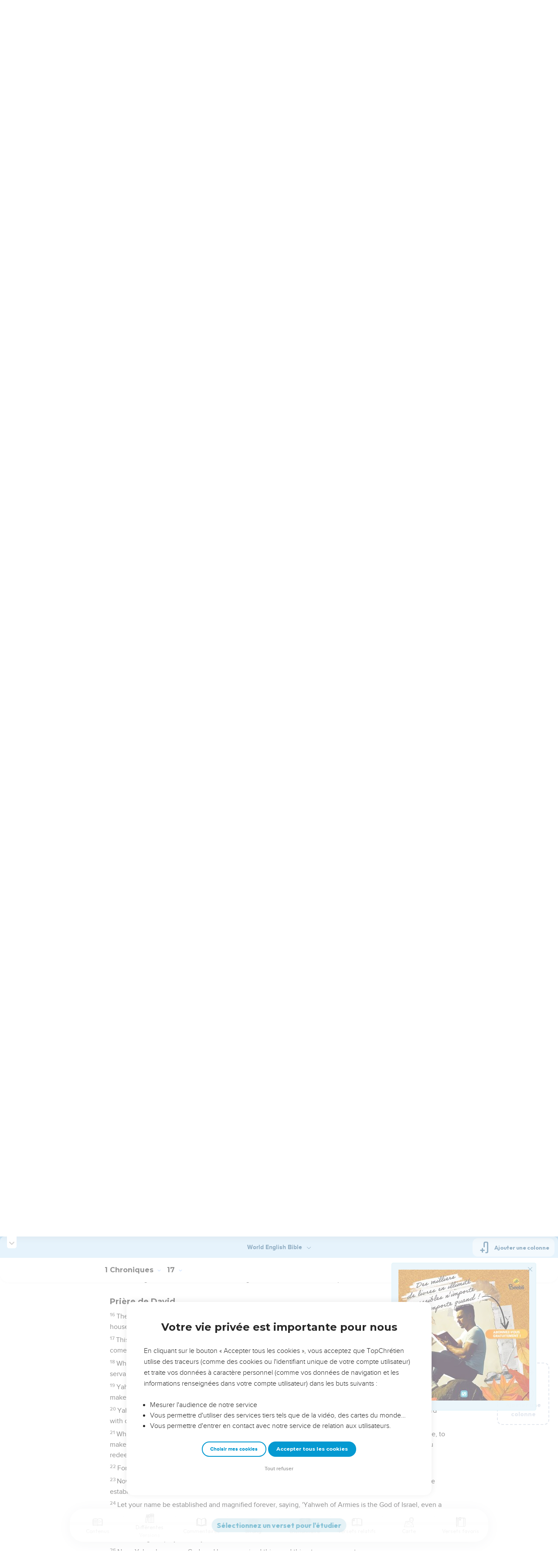

--- FILE ---
content_type: text/html; charset=utf-8
request_url: https://topbible.topchretien.com/verset/chapter?offset=368&versions=WEB
body_size: 8247
content:
<div class="l-trail-header animated fadeIn" id="trail-header-368" style="z-index: 703">
    <div class="bible-col-version bible-col-version--1">
        <div class="bible-col-version__navbar">
            <h3 id="bible-title-368">
                <span>
                    <span class="trail-header-title trail-open-toc trail-testaments" data-panel="testaments"
                        data-book="13">1 Chroniques <i class="icon-chevron-thin-down"></i></span>
                    <span class="trail-header-title trail-open-toc trail-chapters" data-panel="chapters"
                        data-book="13">17 <i class="icon-chevron-thin-down"></i></span>
                </span>
            </h3>
            <div class="bible__actions-bar">
                <div class="open-chatbot">
                    <a href="javascript:void(0)" class="button__open-chatbot">
                        <span class="chatbot-pulse"></span>
                        <svg xmlns="http://www.w3.org/2000/svg" width="32" height="32" viewBox="0 0 56 56"><path fill="currentColor" d="M26.688 12.66c.28 0 .421-.164.492-.422c.726-3.914.68-4.008 4.758-4.781c.28-.047.445-.21.445-.492c0-.281-.164-.445-.446-.492c-4.054-.82-3.937-.914-4.757-4.782c-.07-.257-.211-.421-.492-.421s-.422.164-.493.421c-.82 3.868-.68 3.961-4.757 4.782c-.258.046-.446.21-.446.492c0 .281.188.445.445.492c4.079.82 4.032.867 4.758 4.781c.07.258.211.422.492.422M15.344 28.785c.445 0 .75-.281.797-.703c.843-6.258 1.054-6.258 7.523-7.5c.422-.07.727-.352.727-.797c0-.422-.305-.726-.727-.797c-6.469-.89-6.703-1.101-7.523-7.476c-.047-.422-.352-.727-.797-.727c-.422 0-.727.305-.774.75c-.773 6.281-1.101 6.258-7.523 7.453c-.422.094-.727.375-.727.797c0 .469.305.727.82.797c6.376 1.031 6.657 1.195 7.43 7.453c.047.469.352.75.774.75m15.89 25.946c.61 0 1.055-.446 1.172-1.079c1.664-12.843 3.469-14.789 16.172-16.195c.656-.07 1.102-.562 1.102-1.172s-.446-1.078-1.102-1.172c-12.703-1.406-14.508-3.351-16.172-16.195c-.117-.633-.562-1.055-1.172-1.055s-1.054.422-1.148 1.055c-1.664 12.844-3.492 14.789-16.172 16.195c-.68.094-1.125.563-1.125 1.172c0 .61.445 1.102 1.125 1.172c12.656 1.664 14.414 3.375 16.172 16.195c.094.633.539 1.078 1.148 1.078"/></svg>
                    </a>
                </div>
                <div class="text-settings">
                    <a class="text-settings__icon" href="javascript:void(0);">
                        <svg xmlns="http://www.w3.org/2000/svg" width="32" height="32" viewBox="0 0 24 24">
                            <path fill="currentColor"
                                d="M20.06 18a4 4 0 0 1-.2-.89c-.67.7-1.48 1.05-2.41 1.05c-.83 0-1.52-.24-2.05-.71c-.53-.45-.8-1.06-.8-1.79c0-.88.33-1.56 1-2.05s1.61-.73 2.83-.73h1.4v-.64q0-.735-.45-1.17c-.3-.29-.75-.43-1.33-.43c-.52 0-.95.12-1.3.36c-.35.25-.52.54-.52.89h-1.46c0-.43.15-.84.45-1.24c.28-.4.71-.71 1.22-.94c.51-.21 1.06-.35 1.69-.35c.98 0 1.74.24 2.29.73s.84 1.16.86 2.02V16c0 .8.1 1.42.3 1.88V18zm-2.4-1.12c.45 0 .88-.11 1.29-.32c.4-.21.7-.49.88-.83v-1.57H18.7c-1.77 0-2.66.47-2.66 1.41c0 .43.15.73.46.96c.3.23.68.35 1.16.35m-12.2-3.17h4.07L7.5 8.29zM6.64 6h1.72l4.71 12h-1.93l-.97-2.57H4.82L3.86 18H1.93z" />
                        </svg>
                    </a>
                </div>
                
                <div class="bible-listen">
                    <!--  -->
                        
                            <a href="#" class="dropit btn-icon-listen"
                                data-mp3="https://s.topchretien.com/media/topbible/bible/13_17.mp3"
                                data-title="1 Chroniques - Chapitre 17 - Version Segond 1910"
                                title="Écouter 1 Chroniques - Chapitre 17 - Version Segond 1910">
                                
                            <svg xmlns="http://www.w3.org/2000/svg" width="32" height="32" viewBox="0 0 24 24"><path fill="currentColor" fill-rule="evenodd" d="M11.955 2.25h.09c1.837 0 3.276 0 4.419.124c1.165.126 2.11.388 2.916.974a5.75 5.75 0 0 1 1.272 1.272c.586.807.848 1.75.974 2.916c.124 1.143.124 2.582.124 4.419v2.838a.75.75 0 0 1 1 .707v2a.75.75 0 0 1-1.008.704c-.006.2-.015.386-.03.555c-.04.435-.128.836-.343 1.212c-.143.25-.323.477-.535.672c-.32.295-.692.463-1.103.588c-.388.117-.871.213-1.443.325l-.074.015c-.39.077-.744.147-1.04.17c-.317.025-.675.008-1.017-.185a1.76 1.76 0 0 1-.524-.45c-.237-.304-.316-.65-.35-.97c-.033-.3-.033-.672-.033-1.088v-5.236c0-.354 0-.672.025-.933c.027-.279.09-.58.273-.859c.151-.23.354-.422.593-.56c.295-.17.603-.208.88-.21c.257-.002.565.029.901.062l.07.007c.586.057 1.079.106 1.478.185c.275.055.536.129.78.246c0-1.762-.006-3.047-.115-4.052c-.113-1.038-.328-1.688-.697-2.196a4.25 4.25 0 0 0-.94-.94c-.508-.37-1.158-.585-2.196-.697c-1.052-.114-2.41-.115-4.302-.115c-1.892 0-3.25.001-4.302.115c-1.038.112-1.688.328-2.196.697a4.25 4.25 0 0 0-.94.94c-.37.508-.585 1.158-.697 2.196c-.109 1.005-.115 2.29-.115 4.052a3.27 3.27 0 0 1 .78-.246c.4-.079.892-.127 1.478-.185l.07-.007c.336-.033.644-.064.9-.062c.278.002.586.04.88.21c.24.138.443.33.594.56c.183.28.245.58.273.859c.025.26.025.579.025.933v5.236c0 .416 0 .787-.032 1.088c-.035.32-.114.666-.351.97a1.76 1.76 0 0 1-.524.45c-.342.193-.7.21-1.018.185a9.796 9.796 0 0 1-1.04-.17l-.073-.015c-.572-.112-1.055-.208-1.443-.325c-.411-.125-.783-.293-1.103-.588a2.816 2.816 0 0 1-.535-.672c-.215-.376-.302-.777-.343-1.212a8.633 8.633 0 0 1-.03-.555a.75.75 0 0 1-1.008-.704v-2a.75.75 0 0 1 1-.707v-2.838c0-1.837 0-3.276.124-4.419c.126-1.165.388-2.11.974-2.916A5.75 5.75 0 0 1 4.62 3.348c.807-.586 1.75-.848 2.916-.974c1.143-.124 2.582-.124 4.419-.124M3.75 17.193c0 .652 0 1.09.032 1.427c.03.326.084.49.15.606c.069.118.153.224.25.314c.092.085.228.166.522.255c.308.094.717.175 1.333.297c.442.087.71.138.906.154a.678.678 0 0 0 .171-.001a.261.261 0 0 0 .07-.062a.684.684 0 0 0 .042-.207c.023-.211.024-.5.024-.966v-5.165c0-.398 0-.641-.018-.82a.65.65 0 0 0-.034-.182a.268.268 0 0 0-.083-.08a.648.648 0 0 0-.147-.013a8.557 8.557 0 0 0-.777.058c-.631.062-1.05.104-1.37.168c-.305.06-.447.128-.542.2c-.14.105-.26.24-.35.4c-.064.114-.118.278-.147.609c-.031.341-.032.785-.032 1.443zm16.5-1.565c0-.658 0-1.102-.032-1.443c-.03-.33-.083-.495-.147-.61a1.324 1.324 0 0 0-.35-.4c-.095-.071-.237-.139-.542-.2c-.32-.063-.739-.105-1.37-.167a8.56 8.56 0 0 0-.777-.058a.648.648 0 0 0-.147.012a.268.268 0 0 0-.083.081a.647.647 0 0 0-.034.181c-.017.18-.018.423-.018.82v5.166c0 .466.001.755.024.965a.684.684 0 0 0 .042.208a.27.27 0 0 0 .07.062c.016.003.064.01.17 0c.198-.015.465-.066.907-.153c.616-.122 1.025-.203 1.333-.297c.294-.089.43-.17.522-.255c.097-.09.181-.196.25-.314c.066-.117.12-.28.15-.606c.031-.338.032-.775.032-1.427z" clip-rule="evenodd"/></svg>
                            </a>
                </div>
                
                <a class="bible-col-version--search" href="javascript:void(0);">
                    <i class="icon-search-glass"></i>
                </a>
            </div>
        </div>
    </div>
    <div class="l-bible-col-versions">
  
    
    <div class="l-bible-col-version l-bible-col-version-1">
    
    </div>
    
 
</div>


</div>
<div class="l-trail-content" style="z-index: 702">
    
    <ul class="l-bible-cols">
  <li class="l-bible-col l-bible-col-versions">
    <ul>
       
      <li
        id="bible-col-368-1"
        class="l-bible-col-version l-bible-col-version-1 bible-version-WEB"
      >
        
        <div class="lumo-player__reading-default">
          <div class="lumo-container">
    <div class="lumo-container__outter"></div>
    
        Seuls les Évangiles sont disponibles en vidéo pour le moment.
        
</div>
        </div>
                <h4>Une promesse de Dieu pour David et ses descendants</h4> <div data-class="bible-verse-368-1" data-book="1 Chroniques" data-version="WEB" data-djangoid="10865" data-bookorder="13" data-chapter="17" data-verse="1" class="bible-verse adjusted-text-size bible-verse-368-1 " id="bible-verse-368-1-WEB"  data-shares="0" data-notes="&#39;&#39;">
  
    
      <span class="number-verse">1</span>
      <span class="bible-verse-text ">
      It happened, when David lived in his house, that David said to Nathan the prophet, "Behold, I dwell in a house of cedar, but the ark of the covenant of Yahweh is under curtains." 

      </span>
      
    
    
    
</div>  <h4></h4> <div data-class="bible-verse-368-2" data-book="1 Chroniques" data-version="WEB" data-djangoid="10866" data-bookorder="13" data-chapter="17" data-verse="2" class="bible-verse adjusted-text-size bible-verse-368-2 " id="bible-verse-368-2-WEB"  data-shares="0" data-notes="&#39;&#39;">
  
    
      <span class="number-verse">2</span>
      <span class="bible-verse-text ">
      Nathan said to David, "Do all that is in your heart; for God is with you." 

      </span>
      
    
    
    
</div>  <h4></h4> <div data-class="bible-verse-368-3" data-book="1 Chroniques" data-version="WEB" data-djangoid="10867" data-bookorder="13" data-chapter="17" data-verse="3" class="bible-verse adjusted-text-size bible-verse-368-3 " id="bible-verse-368-3-WEB"  data-shares="0" data-notes="&#39;&#39;">
  
    
      <span class="number-verse">3</span>
      <span class="bible-verse-text ">
      It happened the same night, that the word of God came to Nathan, saying, 

      </span>
      
    
    
    
</div>  <h4></h4> <div data-class="bible-verse-368-4" data-book="1 Chroniques" data-version="WEB" data-djangoid="10868" data-bookorder="13" data-chapter="17" data-verse="4" class="bible-verse adjusted-text-size bible-verse-368-4 " id="bible-verse-368-4-WEB"  data-shares="0" data-notes="&#39;&#39;">
  
    
      <span class="number-verse">4</span>
      <span class="bible-verse-text ">
      "Go and tell David my servant, 'Thus says Yahweh, "You shall not build me a house to dwell in; 

      </span>
      
    
    
    
</div>  <h4></h4> <div data-class="bible-verse-368-5" data-book="1 Chroniques" data-version="WEB" data-djangoid="10869" data-bookorder="13" data-chapter="17" data-verse="5" class="bible-verse adjusted-text-size bible-verse-368-5 " id="bible-verse-368-5-WEB"  data-shares="0" data-notes="&#39;&#39;">
  
    
      <span class="number-verse">5</span>
      <span class="bible-verse-text ">
      for I have not lived in a house since the day that I brought up Israel, to this day, but have gone from tent to tent, and from one tent to another. 

      </span>
      
    
    
    
</div>  <h4></h4> <div data-class="bible-verse-368-6" data-book="1 Chroniques" data-version="WEB" data-djangoid="10870" data-bookorder="13" data-chapter="17" data-verse="6" class="bible-verse adjusted-text-size bible-verse-368-6 " id="bible-verse-368-6-WEB"  data-shares="0" data-notes="&#39;&#39;">
  
    
      <span class="number-verse">6</span>
      <span class="bible-verse-text ">
      In all places in which I have walked with all Israel, did I speak a word with any of the judges of Israel, whom I commanded to be shepherd of my people, saying, 'Why have you not built me a house of cedar?'"' 

      </span>
      
    
    
    
</div>  <h4></h4> <div data-class="bible-verse-368-7" data-book="1 Chroniques" data-version="WEB" data-djangoid="10871" data-bookorder="13" data-chapter="17" data-verse="7" class="bible-verse adjusted-text-size bible-verse-368-7 " id="bible-verse-368-7-WEB"  data-shares="0" data-notes="&#39;&#39;">
  
    
      <span class="number-verse">7</span>
      <span class="bible-verse-text ">
      "Now therefore, you shall tell my servant David, 'Thus says Yahweh of Armies, "I took you from the sheep pen, from following the sheep, that you should be prince over my people Israel. 

      </span>
      
    
    
    
</div>  <h4></h4> <div data-class="bible-verse-368-8" data-book="1 Chroniques" data-version="WEB" data-djangoid="10872" data-bookorder="13" data-chapter="17" data-verse="8" class="bible-verse adjusted-text-size bible-verse-368-8 " id="bible-verse-368-8-WEB"  data-shares="0" data-notes="&#39;&#39;">
  
    
      <span class="number-verse">8</span>
      <span class="bible-verse-text ">
      I have been with you wherever you have gone, and have cut off all your enemies from before you. I will make you a name, like the name of the great ones who are in the earth. 

      </span>
      
    
    
    
</div>  <h4></h4> <div data-class="bible-verse-368-9" data-book="1 Chroniques" data-version="WEB" data-djangoid="10873" data-bookorder="13" data-chapter="17" data-verse="9" class="bible-verse adjusted-text-size bible-verse-368-9 " id="bible-verse-368-9-WEB"  data-shares="0" data-notes="&#39;&#39;">
  
    
      <span class="number-verse">9</span>
      <span class="bible-verse-text ">
      I will appoint a place for my people Israel, and will plant them, that they may dwell in their own place, and be moved no more; neither shall the children of wickedness waste them any more, as at the first, 

      </span>
      
    
    
    
</div>  <h4></h4> <div data-class="bible-verse-368-10" data-book="1 Chroniques" data-version="WEB" data-djangoid="10874" data-bookorder="13" data-chapter="17" data-verse="10" class="bible-verse adjusted-text-size bible-verse-368-10 " id="bible-verse-368-10-WEB"  data-shares="0" data-notes="&#39;&#39;">
  
    
      <span class="number-verse">10</span>
      <span class="bible-verse-text ">
      and from the day that I commanded judges to be over my people Israel; and I will subdue all your enemies. Moreover I tell you that Yahweh will build you a house. 

      </span>
      
    
    
    
</div>  <h4></h4> <div data-class="bible-verse-368-11" data-book="1 Chroniques" data-version="WEB" data-djangoid="10875" data-bookorder="13" data-chapter="17" data-verse="11" class="bible-verse adjusted-text-size bible-verse-368-11 " id="bible-verse-368-11-WEB"  data-shares="0" data-notes="&#39;&#39;">
  
    
      <span class="number-verse">11</span>
      <span class="bible-verse-text ">
      It shall happen, when your days are fulfilled that you must go to be with your fathers, that I will set up your seed after you, who shall be of your sons; and I will establish his kingdom. 

      </span>
      
    
    
    
</div>  <h4></h4> <div data-class="bible-verse-368-12" data-book="1 Chroniques" data-version="WEB" data-djangoid="10876" data-bookorder="13" data-chapter="17" data-verse="12" class="bible-verse adjusted-text-size bible-verse-368-12 " id="bible-verse-368-12-WEB"  data-shares="0" data-notes="&#39;&#39;">
  
    
      <span class="number-verse">12</span>
      <span class="bible-verse-text ">
      He shall build me a house, and I will establish his throne forever. 

      </span>
      
    
    
    
</div>  <h4></h4> <div data-class="bible-verse-368-13" data-book="1 Chroniques" data-version="WEB" data-djangoid="10877" data-bookorder="13" data-chapter="17" data-verse="13" class="bible-verse adjusted-text-size bible-verse-368-13 " id="bible-verse-368-13-WEB"  data-shares="0" data-notes="&#39;&#39;">
  
    
      <span class="number-verse">13</span>
      <span class="bible-verse-text ">
      I will be his father, and he shall be my son. I will not take my loving kindness away from him, as I took it from him that was before you; 

      </span>
      
    
    
    
</div>  <h4></h4> <div data-class="bible-verse-368-14" data-book="1 Chroniques" data-version="WEB" data-djangoid="10878" data-bookorder="13" data-chapter="17" data-verse="14" class="bible-verse adjusted-text-size bible-verse-368-14 " id="bible-verse-368-14-WEB"  data-shares="0" data-notes="&#39;&#39;">
  
    
      <span class="number-verse">14</span>
      <span class="bible-verse-text ">
      but I will settle him in my house and in my kingdom forever. His throne shall be established forever."'" 

      </span>
      
    
    
    
</div>  <h4></h4> <div data-class="bible-verse-368-15" data-book="1 Chroniques" data-version="WEB" data-djangoid="10879" data-bookorder="13" data-chapter="17" data-verse="15" class="bible-verse adjusted-text-size bible-verse-368-15 " id="bible-verse-368-15-WEB"  data-shares="0" data-notes="&#39;&#39;">
  
    
      <span class="number-verse">15</span>
      <span class="bible-verse-text ">
      According to all these words, and according to all this vision, so Nathan spoke to David. 

      </span>
      
    
    
    
</div>  <h4>Prière de David</h4> <div data-class="bible-verse-368-16" data-book="1 Chroniques" data-version="WEB" data-djangoid="10880" data-bookorder="13" data-chapter="17" data-verse="16" class="bible-verse adjusted-text-size bible-verse-368-16 " id="bible-verse-368-16-WEB"  data-shares="0" data-notes="&#39;&#39;">
  
    
      <span class="number-verse">16</span>
      <span class="bible-verse-text ">
      Then David the king went in, and sat before Yahweh; and he said, "Who am I, Yahweh God, and what is my house, that you have brought me thus far? 

      </span>
      
    
    
    
</div>  <h4></h4> <div data-class="bible-verse-368-17" data-book="1 Chroniques" data-version="WEB" data-djangoid="10881" data-bookorder="13" data-chapter="17" data-verse="17" class="bible-verse adjusted-text-size bible-verse-368-17 " id="bible-verse-368-17-WEB"  data-shares="0" data-notes="&#39;&#39;">
  
    
      <span class="number-verse">17</span>
      <span class="bible-verse-text ">
      This was a small thing in your eyes, God; but you have spoken of your servant's house for a great while to come, and have respected me according to the estate of a man of high degree, Yahweh God. 

      </span>
      
    
    
    
</div>  <h4></h4> <div data-class="bible-verse-368-18" data-book="1 Chroniques" data-version="WEB" data-djangoid="10882" data-bookorder="13" data-chapter="17" data-verse="18" class="bible-verse adjusted-text-size bible-verse-368-18 " id="bible-verse-368-18-WEB"  data-shares="0" data-notes="&#39;&#39;">
  
    
      <span class="number-verse">18</span>
      <span class="bible-verse-text ">
      What can David say yet more to you concerning the honor which is done to your servant? For you know your servant. 

      </span>
      
    
    
    
</div>  <h4></h4> <div data-class="bible-verse-368-19" data-book="1 Chroniques" data-version="WEB" data-djangoid="10883" data-bookorder="13" data-chapter="17" data-verse="19" class="bible-verse adjusted-text-size bible-verse-368-19 " id="bible-verse-368-19-WEB"  data-shares="0" data-notes="&#39;&#39;">
  
    
      <span class="number-verse">19</span>
      <span class="bible-verse-text ">
      Yahweh, for your servant's sake, and according to your own heart, you have worked all this greatness, to make known all these great things. 

      </span>
      
    
    
    
</div>  <h4></h4> <div data-class="bible-verse-368-20" data-book="1 Chroniques" data-version="WEB" data-djangoid="10884" data-bookorder="13" data-chapter="17" data-verse="20" class="bible-verse adjusted-text-size bible-verse-368-20 " id="bible-verse-368-20-WEB"  data-shares="0" data-notes="&#39;&#39;">
  
    
      <span class="number-verse">20</span>
      <span class="bible-verse-text ">
      Yahweh, there is none like you, neither is there any God besides you, according to all that we have heard with our ears. 

      </span>
      
    
    
    
</div>  <h4></h4> <div data-class="bible-verse-368-21" data-book="1 Chroniques" data-version="WEB" data-djangoid="10885" data-bookorder="13" data-chapter="17" data-verse="21" class="bible-verse adjusted-text-size bible-verse-368-21 " id="bible-verse-368-21-WEB" data-locations="[{&#34;name&#34;: &#34;EGYPTE (1)&#34;, &#34;location&#34;: &#34;30.108086,31.33822&#34;, &#34;id&#34;: 35700, &#34;url&#34;: &#34;https://topbible.topchretien.com/dictionnaire/egypte-1/&#34;}]" data-shares="0" data-notes="&#39;&#39;">
  
    
      <span class="number-verse">21</span>
      <span class="bible-verse-text ">
      What one nation in the earth is like your people Israel, whom God went to redeem to himself for a people, to make you a name by great and awesome things, in driving out nations from before your people, whom you redeem out of Egypt? 

      </span>
      
    
    
    
</div>  <h4></h4> <div data-class="bible-verse-368-22" data-book="1 Chroniques" data-version="WEB" data-djangoid="10886" data-bookorder="13" data-chapter="17" data-verse="22" class="bible-verse adjusted-text-size bible-verse-368-22 " id="bible-verse-368-22-WEB"  data-shares="0" data-notes="&#39;&#39;">
  
    
      <span class="number-verse">22</span>
      <span class="bible-verse-text ">
      For your people Israel you made your own people forever; and you, Yahweh, became their God. 

      </span>
      
    
    
    
</div>  <h4></h4> <div data-class="bible-verse-368-23" data-book="1 Chroniques" data-version="WEB" data-djangoid="10887" data-bookorder="13" data-chapter="17" data-verse="23" class="bible-verse adjusted-text-size bible-verse-368-23 " id="bible-verse-368-23-WEB"  data-shares="0" data-notes="&#39;&#39;">
  
    
      <span class="number-verse">23</span>
      <span class="bible-verse-text ">
      Now, Yahweh, let the word that you have spoken concerning your servant, and concerning his house, be established forever, and do as you have spoken. 

      </span>
      
    
    
    
</div>  <h4></h4> <div data-class="bible-verse-368-24" data-book="1 Chroniques" data-version="WEB" data-djangoid="10888" data-bookorder="13" data-chapter="17" data-verse="24" class="bible-verse adjusted-text-size bible-verse-368-24 " id="bible-verse-368-24-WEB"  data-shares="0" data-notes="&#39;&#39;">
  
    
      <span class="number-verse">24</span>
      <span class="bible-verse-text ">
      Let your name be established and magnified forever, saying, 'Yahweh of Armies is the God of Israel, even a God to Israel. The house of David your servant is established before you.' 

      </span>
      
    
    
    
</div>  <h4></h4> <div data-class="bible-verse-368-25" data-book="1 Chroniques" data-version="WEB" data-djangoid="10889" data-bookorder="13" data-chapter="17" data-verse="25" class="bible-verse adjusted-text-size bible-verse-368-25 " id="bible-verse-368-25-WEB"  data-shares="0" data-notes="&#39;&#39;">
  
    
      <span class="number-verse">25</span>
      <span class="bible-verse-text ">
      For you, my God, have revealed to your servant that you will build him a house. Therefore your servant has found courage  to pray before you. 

      </span>
      
    
    
    
</div>  <h4></h4> <div data-class="bible-verse-368-26" data-book="1 Chroniques" data-version="WEB" data-djangoid="10890" data-bookorder="13" data-chapter="17" data-verse="26" class="bible-verse adjusted-text-size bible-verse-368-26 " id="bible-verse-368-26-WEB"  data-shares="0" data-notes="&#39;&#39;">
  
    
      <span class="number-verse">26</span>
      <span class="bible-verse-text ">
      Now, Yahweh, you are God, and have promised this good thing to your servant. 

      </span>
      
    
    
    
</div>  <h4></h4> <div data-class="bible-verse-368-27" data-book="1 Chroniques" data-version="WEB" data-djangoid="10891" data-bookorder="13" data-chapter="17" data-verse="27" class="bible-verse adjusted-text-size bible-verse-368-27 " id="bible-verse-368-27-WEB"  data-shares="0" data-notes="&#39;&#39;">
  
    
      <span class="number-verse">27</span>
      <span class="bible-verse-text ">
      Now it has pleased you to bless the house of your servant, that it may continue forever before you; for you, Yahweh, have blessed, and it is blessed forever." 

      </span>
      
    
    
    
</div>   
      </li>
        
      <div class="element__add-column dropit" data-menu="#add-column__dropdown">
        <svg
          width="100"
          height="146"
          viewBox="0 0 100 146"
          fill="none"
          xmlns="http://www.w3.org/2000/svg"
        >
          <path
            d="M68.11 145.441C61.9697 145.441 55.9674 143.62 50.8621 140.209C45.7568 136.797 41.7777 131.949 39.428 126.276C37.0783 120.603 36.4636 114.361 37.6615 108.338C38.8595 102.316 41.8163 96.7844 46.1581 92.4426C50.4999 88.1008 56.0317 85.144 62.0539 83.9461C68.0762 82.7481 74.3184 83.3628 79.9913 85.7125C85.6642 88.0622 90.5129 92.0413 93.9243 97.1466C97.3358 102.252 99.1568 108.254 99.157 114.394C99.1488 122.626 95.8751 130.518 90.0544 136.339C84.2338 142.16 76.3416 145.433 68.11 145.441ZM68.11 88.5235C62.9929 88.5235 57.9908 90.0409 53.7361 92.8838C49.4815 95.7267 46.1654 99.7674 44.2072 104.495C42.2491 109.222 41.7368 114.425 42.7352 119.443C43.7335 124.462 46.1977 129.072 49.816 132.69C53.4344 136.308 58.0444 138.772 63.0632 139.77C68.0819 140.769 73.284 140.256 78.0114 138.298C82.7389 136.339 86.7795 133.023 89.6222 128.768C92.465 124.514 93.9822 119.512 93.982 114.394C93.9745 107.535 91.2464 100.959 86.396 96.1084C81.5457 91.2581 74.9694 88.5309 68.11 88.5235Z"
            fill="#CBD4E1"
          />
          <path
            d="M81.046 116.981H55.174C54.8343 116.981 54.4979 116.915 54.184 116.785C53.8702 116.655 53.585 116.464 53.3448 116.224C53.1045 115.984 52.914 115.698 52.784 115.384C52.654 115.071 52.587 114.734 52.587 114.394C52.587 114.055 52.654 113.718 52.784 113.404C52.914 113.091 53.1045 112.805 53.3448 112.565C53.585 112.325 53.8702 112.134 54.184 112.004C54.4979 111.874 54.8343 111.807 55.174 111.807H81.046C81.7322 111.807 82.3902 112.08 82.8753 112.565C83.3605 113.05 83.633 113.708 83.633 114.394C83.633 115.081 83.3605 115.739 82.8753 116.224C82.3902 116.709 81.7322 116.981 81.046 116.981Z"
            fill="#CBD4E1"
          />
          <path
            d="M68.1101 129.917C67.424 129.917 66.7662 129.645 66.2811 129.159C65.796 128.674 65.5233 128.016 65.5231 127.33V101.458C65.5231 100.772 65.7956 100.114 66.2808 99.6292C66.7659 99.144 67.424 98.8715 68.1101 98.8715C68.7962 98.8715 69.4542 99.144 69.9394 99.6292C70.4245 100.114 70.6971 100.772 70.6971 101.458V127.33C70.6968 128.016 70.4242 128.674 69.9391 129.159C69.454 129.645 68.7961 129.917 68.1101 129.917Z"
            fill="#CBD4E1"
          />
          <path
            d="M39.651 145.441H3.43002C2.74468 145.441 2.08742 145.169 1.60244 144.685C1.11745 144.201 0.844342 143.544 0.843018 142.858V3.14547C0.843283 2.45944 1.11593 1.80158 1.60102 1.31648C2.08612 0.83138 2.74398 0.558737 3.43002 0.558472H50C50.6861 0.558737 51.3439 0.83138 51.829 1.31648C52.3141 1.80158 52.5868 2.45944 52.587 3.14547V80.7585C52.587 81.4446 52.3145 82.1026 51.8293 82.5878C51.3441 83.0729 50.6861 83.3455 50 83.3455C49.3139 83.3455 48.6559 83.0729 48.1707 82.5878C47.6856 82.1026 47.413 81.4446 47.413 80.7585V5.73247H6.01302V140.266H39.651C40.3371 140.266 40.9951 140.539 41.4803 141.024C41.9655 141.509 42.238 142.167 42.238 142.853C42.238 143.54 41.9655 144.198 41.4803 144.683C40.9951 145.168 40.3371 145.441 39.651 145.441Z"
            fill="#CBD4E1"
          />
          <path
            d="M96.569 21.2555H49.999C49.3129 21.2555 48.6549 20.9829 48.1697 20.4978C47.6845 20.0126 47.412 19.3546 47.412 18.6685C47.412 17.9824 47.6845 17.3244 48.1697 16.8392C48.6549 16.354 49.3129 16.0815 49.999 16.0815H96.569C97.2551 16.0815 97.9131 16.354 98.3983 16.8392C98.8834 17.3244 99.156 17.9824 99.156 18.6685C99.156 19.3546 98.8834 20.0126 98.3983 20.4978C97.9131 20.9829 97.2551 21.2555 96.569 21.2555Z"
            fill="#CBD4E1"
          />
          <path
            d="M86.22 31.6045C85.7076 31.6056 85.2063 31.4544 84.7799 31.1702C84.3535 30.886 84.021 30.4816 83.8248 30.0082C83.6285 29.5348 83.5773 29.0138 83.6776 28.5113C83.7778 28.0088 84.0251 27.5473 84.388 27.1855L92.91 18.6685L84.389 10.1515C83.9033 9.66575 83.6304 9.00694 83.6304 8.31999C83.6304 7.63304 83.9033 6.97424 84.389 6.48849C84.8747 6.00275 85.5336 5.72986 86.2205 5.72986C86.9075 5.72986 87.5663 6.00275 88.052 6.48849L98.401 16.8365C98.8843 17.3235 99.1556 17.9818 99.1556 18.668C99.1556 19.3541 98.8843 20.0125 98.401 20.4995L88.052 30.8485C87.5651 31.3325 86.9065 31.6042 86.22 31.6045Z"
            fill="#CBD4E1"
          />
        </svg>
        <span>Ajouter une colonne</span>
      </div>
      
    </ul>
  </li>
  <li class="l-bible-col l-bible-col-last"></li>
</ul>
    
    
</div>

--- FILE ---
content_type: text/html; charset=utf-8
request_url: https://topbible.topchretien.com/verset/chapter?offset=367&versions=WEB
body_size: 9292
content:
<div class="l-trail-header animated fadeIn" id="trail-header-367" style="z-index: 703">
    <div class="bible-col-version bible-col-version--1">
        <div class="bible-col-version__navbar">
            <h3 id="bible-title-367">
                <span>
                    <span class="trail-header-title trail-open-toc trail-testaments" data-panel="testaments"
                        data-book="13">1 Chroniques <i class="icon-chevron-thin-down"></i></span>
                    <span class="trail-header-title trail-open-toc trail-chapters" data-panel="chapters"
                        data-book="13">16 <i class="icon-chevron-thin-down"></i></span>
                </span>
            </h3>
            <div class="bible__actions-bar">
                <div class="open-chatbot">
                    <a href="javascript:void(0)" class="button__open-chatbot">
                        <span class="chatbot-pulse"></span>
                        <svg xmlns="http://www.w3.org/2000/svg" width="32" height="32" viewBox="0 0 56 56"><path fill="currentColor" d="M26.688 12.66c.28 0 .421-.164.492-.422c.726-3.914.68-4.008 4.758-4.781c.28-.047.445-.21.445-.492c0-.281-.164-.445-.446-.492c-4.054-.82-3.937-.914-4.757-4.782c-.07-.257-.211-.421-.492-.421s-.422.164-.493.421c-.82 3.868-.68 3.961-4.757 4.782c-.258.046-.446.21-.446.492c0 .281.188.445.445.492c4.079.82 4.032.867 4.758 4.781c.07.258.211.422.492.422M15.344 28.785c.445 0 .75-.281.797-.703c.843-6.258 1.054-6.258 7.523-7.5c.422-.07.727-.352.727-.797c0-.422-.305-.726-.727-.797c-6.469-.89-6.703-1.101-7.523-7.476c-.047-.422-.352-.727-.797-.727c-.422 0-.727.305-.774.75c-.773 6.281-1.101 6.258-7.523 7.453c-.422.094-.727.375-.727.797c0 .469.305.727.82.797c6.376 1.031 6.657 1.195 7.43 7.453c.047.469.352.75.774.75m15.89 25.946c.61 0 1.055-.446 1.172-1.079c1.664-12.843 3.469-14.789 16.172-16.195c.656-.07 1.102-.562 1.102-1.172s-.446-1.078-1.102-1.172c-12.703-1.406-14.508-3.351-16.172-16.195c-.117-.633-.562-1.055-1.172-1.055s-1.054.422-1.148 1.055c-1.664 12.844-3.492 14.789-16.172 16.195c-.68.094-1.125.563-1.125 1.172c0 .61.445 1.102 1.125 1.172c12.656 1.664 14.414 3.375 16.172 16.195c.094.633.539 1.078 1.148 1.078"/></svg>
                    </a>
                </div>
                <div class="text-settings">
                    <a class="text-settings__icon" href="javascript:void(0);">
                        <svg xmlns="http://www.w3.org/2000/svg" width="32" height="32" viewBox="0 0 24 24">
                            <path fill="currentColor"
                                d="M20.06 18a4 4 0 0 1-.2-.89c-.67.7-1.48 1.05-2.41 1.05c-.83 0-1.52-.24-2.05-.71c-.53-.45-.8-1.06-.8-1.79c0-.88.33-1.56 1-2.05s1.61-.73 2.83-.73h1.4v-.64q0-.735-.45-1.17c-.3-.29-.75-.43-1.33-.43c-.52 0-.95.12-1.3.36c-.35.25-.52.54-.52.89h-1.46c0-.43.15-.84.45-1.24c.28-.4.71-.71 1.22-.94c.51-.21 1.06-.35 1.69-.35c.98 0 1.74.24 2.29.73s.84 1.16.86 2.02V16c0 .8.1 1.42.3 1.88V18zm-2.4-1.12c.45 0 .88-.11 1.29-.32c.4-.21.7-.49.88-.83v-1.57H18.7c-1.77 0-2.66.47-2.66 1.41c0 .43.15.73.46.96c.3.23.68.35 1.16.35m-12.2-3.17h4.07L7.5 8.29zM6.64 6h1.72l4.71 12h-1.93l-.97-2.57H4.82L3.86 18H1.93z" />
                        </svg>
                    </a>
                </div>
                
                <div class="bible-listen">
                    <!--  -->
                        
                            <a href="#" class="dropit btn-icon-listen"
                                data-mp3="https://s.topchretien.com/media/topbible/bible/13_16.mp3"
                                data-title="1 Chroniques - Chapitre 16 - Version Segond 1910"
                                title="Écouter 1 Chroniques - Chapitre 16 - Version Segond 1910">
                                
                            <svg xmlns="http://www.w3.org/2000/svg" width="32" height="32" viewBox="0 0 24 24"><path fill="currentColor" fill-rule="evenodd" d="M11.955 2.25h.09c1.837 0 3.276 0 4.419.124c1.165.126 2.11.388 2.916.974a5.75 5.75 0 0 1 1.272 1.272c.586.807.848 1.75.974 2.916c.124 1.143.124 2.582.124 4.419v2.838a.75.75 0 0 1 1 .707v2a.75.75 0 0 1-1.008.704c-.006.2-.015.386-.03.555c-.04.435-.128.836-.343 1.212c-.143.25-.323.477-.535.672c-.32.295-.692.463-1.103.588c-.388.117-.871.213-1.443.325l-.074.015c-.39.077-.744.147-1.04.17c-.317.025-.675.008-1.017-.185a1.76 1.76 0 0 1-.524-.45c-.237-.304-.316-.65-.35-.97c-.033-.3-.033-.672-.033-1.088v-5.236c0-.354 0-.672.025-.933c.027-.279.09-.58.273-.859c.151-.23.354-.422.593-.56c.295-.17.603-.208.88-.21c.257-.002.565.029.901.062l.07.007c.586.057 1.079.106 1.478.185c.275.055.536.129.78.246c0-1.762-.006-3.047-.115-4.052c-.113-1.038-.328-1.688-.697-2.196a4.25 4.25 0 0 0-.94-.94c-.508-.37-1.158-.585-2.196-.697c-1.052-.114-2.41-.115-4.302-.115c-1.892 0-3.25.001-4.302.115c-1.038.112-1.688.328-2.196.697a4.25 4.25 0 0 0-.94.94c-.37.508-.585 1.158-.697 2.196c-.109 1.005-.115 2.29-.115 4.052a3.27 3.27 0 0 1 .78-.246c.4-.079.892-.127 1.478-.185l.07-.007c.336-.033.644-.064.9-.062c.278.002.586.04.88.21c.24.138.443.33.594.56c.183.28.245.58.273.859c.025.26.025.579.025.933v5.236c0 .416 0 .787-.032 1.088c-.035.32-.114.666-.351.97a1.76 1.76 0 0 1-.524.45c-.342.193-.7.21-1.018.185a9.796 9.796 0 0 1-1.04-.17l-.073-.015c-.572-.112-1.055-.208-1.443-.325c-.411-.125-.783-.293-1.103-.588a2.816 2.816 0 0 1-.535-.672c-.215-.376-.302-.777-.343-1.212a8.633 8.633 0 0 1-.03-.555a.75.75 0 0 1-1.008-.704v-2a.75.75 0 0 1 1-.707v-2.838c0-1.837 0-3.276.124-4.419c.126-1.165.388-2.11.974-2.916A5.75 5.75 0 0 1 4.62 3.348c.807-.586 1.75-.848 2.916-.974c1.143-.124 2.582-.124 4.419-.124M3.75 17.193c0 .652 0 1.09.032 1.427c.03.326.084.49.15.606c.069.118.153.224.25.314c.092.085.228.166.522.255c.308.094.717.175 1.333.297c.442.087.71.138.906.154a.678.678 0 0 0 .171-.001a.261.261 0 0 0 .07-.062a.684.684 0 0 0 .042-.207c.023-.211.024-.5.024-.966v-5.165c0-.398 0-.641-.018-.82a.65.65 0 0 0-.034-.182a.268.268 0 0 0-.083-.08a.648.648 0 0 0-.147-.013a8.557 8.557 0 0 0-.777.058c-.631.062-1.05.104-1.37.168c-.305.06-.447.128-.542.2c-.14.105-.26.24-.35.4c-.064.114-.118.278-.147.609c-.031.341-.032.785-.032 1.443zm16.5-1.565c0-.658 0-1.102-.032-1.443c-.03-.33-.083-.495-.147-.61a1.324 1.324 0 0 0-.35-.4c-.095-.071-.237-.139-.542-.2c-.32-.063-.739-.105-1.37-.167a8.56 8.56 0 0 0-.777-.058a.648.648 0 0 0-.147.012a.268.268 0 0 0-.083.081a.647.647 0 0 0-.034.181c-.017.18-.018.423-.018.82v5.166c0 .466.001.755.024.965a.684.684 0 0 0 .042.208a.27.27 0 0 0 .07.062c.016.003.064.01.17 0c.198-.015.465-.066.907-.153c.616-.122 1.025-.203 1.333-.297c.294-.089.43-.17.522-.255c.097-.09.181-.196.25-.314c.066-.117.12-.28.15-.606c.031-.338.032-.775.032-1.427z" clip-rule="evenodd"/></svg>
                            </a>
                </div>
                
                <a class="bible-col-version--search" href="javascript:void(0);">
                    <i class="icon-search-glass"></i>
                </a>
            </div>
        </div>
    </div>
    <div class="l-bible-col-versions">
  
    
    <div class="l-bible-col-version l-bible-col-version-1">
    
    </div>
    
 
</div>


</div>
<div class="l-trail-content" style="z-index: 702">
    
    <ul class="l-bible-cols">
  <li class="l-bible-col l-bible-col-versions">
    <ul>
       
      <li
        id="bible-col-367-1"
        class="l-bible-col-version l-bible-col-version-1 bible-version-WEB"
      >
        
        <div class="lumo-player__reading-default">
          <div class="lumo-container">
    <div class="lumo-container__outter"></div>
    
        Seuls les Évangiles sont disponibles en vidéo pour le moment.
        
</div>
        </div>
                <h4></h4> <div data-class="bible-verse-367-1" data-book="1 Chroniques" data-version="WEB" data-djangoid="10822" data-bookorder="13" data-chapter="16" data-verse="1" class="bible-verse adjusted-text-size bible-verse-367-1 " id="bible-verse-367-1-WEB"  data-shares="0" data-notes="&#39;&#39;">
  
    
      <span class="number-verse">1</span>
      <span class="bible-verse-text ">
      They brought in the ark of God, and set it in the midst of the tent that David had pitched for it: and they offered burnt offerings and peace offerings before God. 

      </span>
      
    
    
    
</div>  <h4></h4> <div data-class="bible-verse-367-2" data-book="1 Chroniques" data-version="WEB" data-djangoid="10823" data-bookorder="13" data-chapter="16" data-verse="2" class="bible-verse adjusted-text-size bible-verse-367-2 " id="bible-verse-367-2-WEB"  data-shares="0" data-notes="&#39;&#39;">
  
    
      <span class="number-verse">2</span>
      <span class="bible-verse-text ">
      When David had made an end of offering the burnt offering and the peace offerings, he blessed the people in the name of Yahweh. 

      </span>
      
    
    
    
</div>  <h4></h4> <div data-class="bible-verse-367-3" data-book="1 Chroniques" data-version="WEB" data-djangoid="10824" data-bookorder="13" data-chapter="16" data-verse="3" class="bible-verse adjusted-text-size bible-verse-367-3 " id="bible-verse-367-3-WEB"  data-shares="0" data-notes="&#39;&#39;">
  
    
      <span class="number-verse">3</span>
      <span class="bible-verse-text ">
      He dealt to everyone of Israel, both man and woman, to every one a loaf of bread, and a portion of meat, and a cake of raisins. 

      </span>
      
    
    
    
</div>  <h4>Les lévites chantent les louanges du Seigneur</h4> <div data-class="bible-verse-367-4" data-book="1 Chroniques" data-version="WEB" data-djangoid="10825" data-bookorder="13" data-chapter="16" data-verse="4" class="bible-verse adjusted-text-size bible-verse-367-4 " id="bible-verse-367-4-WEB"  data-shares="0" data-notes="&#39;&#39;">
  
    
      <span class="number-verse">4</span>
      <span class="bible-verse-text ">
      He appointed certain of the Levites to minister before the ark of Yahweh, and to celebrate and to thank and praise Yahweh, the God of Israel: 

      </span>
      
    
    
    
</div>  <h4></h4> <div data-class="bible-verse-367-5" data-book="1 Chroniques" data-version="WEB" data-djangoid="10826" data-bookorder="13" data-chapter="16" data-verse="5" class="bible-verse adjusted-text-size bible-verse-367-5 " id="bible-verse-367-5-WEB"  data-shares="0" data-notes="&#39;&#39;">
  
    
      <span class="number-verse">5</span>
      <span class="bible-verse-text ">
      Asaph the chief, and second to him Zechariah, Jeiel, and Shemiramoth, and Jehiel, and Mattithiah, and Eliab, and Benaiah, and Obed-Edom, and Jeiel, with stringed instruments and with harps; and Asaph with cymbals, sounding aloud; 

      </span>
      
    
    
    
</div>  <h4></h4> <div data-class="bible-verse-367-6" data-book="1 Chroniques" data-version="WEB" data-djangoid="10827" data-bookorder="13" data-chapter="16" data-verse="6" class="bible-verse adjusted-text-size bible-verse-367-6 " id="bible-verse-367-6-WEB"  data-shares="0" data-notes="&#39;&#39;">
  
    
      <span class="number-verse">6</span>
      <span class="bible-verse-text ">
      and Benaiah and Jahaziel the priests with trumpets continually, before the ark of the covenant of God. 

      </span>
      
    
    
    
</div>  <h4></h4> <div data-class="bible-verse-367-7" data-book="1 Chroniques" data-version="WEB" data-djangoid="10828" data-bookorder="13" data-chapter="16" data-verse="7" class="bible-verse adjusted-text-size bible-verse-367-7 " id="bible-verse-367-7-WEB"  data-shares="0" data-notes="&#39;&#39;">
  
    
      <span class="number-verse">7</span>
      <span class="bible-verse-text ">
      Then on that day David first ordained to give thanks to Yahweh, by the hand of Asaph and his brothers. 

      </span>
      
    
    
    
</div>  <h4></h4> <div data-class="bible-verse-367-8" data-book="1 Chroniques" data-version="WEB" data-djangoid="10829" data-bookorder="13" data-chapter="16" data-verse="8" class="bible-verse adjusted-text-size bible-verse-367-8 " id="bible-verse-367-8-WEB"  data-shares="1" data-notes="&#39;&#39;">
  
    
      <span class="number-verse">8</span>
      <span class="bible-verse-text ">
      Oh give thanks to Yahweh. Call on his name. Make his doings known among the peoples. 

      </span>
      
    
    
    
</div>  <h4></h4> <div data-class="bible-verse-367-9" data-book="1 Chroniques" data-version="WEB" data-djangoid="10830" data-bookorder="13" data-chapter="16" data-verse="9" class="bible-verse adjusted-text-size bible-verse-367-9 " id="bible-verse-367-9-WEB"  data-shares="1" data-notes="&#39;&#39;">
  
    
      <span class="number-verse">9</span>
      <span class="bible-verse-text ">
      Sing to him. Sing praises to him. Tell of all his marvelous works. 

      </span>
      
    
    
    
</div>  <h4></h4> <div data-class="bible-verse-367-10" data-book="1 Chroniques" data-version="WEB" data-djangoid="10831" data-bookorder="13" data-chapter="16" data-verse="10" class="bible-verse adjusted-text-size bible-verse-367-10 " id="bible-verse-367-10-WEB"  data-shares="1" data-notes="&#39;&#39;">
  
    
      <span class="number-verse">10</span>
      <span class="bible-verse-text ">
      Glory in his holy name. Let the heart of those who seek Yahweh rejoice. 

      </span>
      
    
    
    
</div>  <h4></h4> <div data-class="bible-verse-367-11" data-book="1 Chroniques" data-version="WEB" data-djangoid="10832" data-bookorder="13" data-chapter="16" data-verse="11" class="bible-verse adjusted-text-size bible-verse-367-11 " id="bible-verse-367-11-WEB"  data-shares="148" data-notes="&#39;&#39;">
  
    
      <span class="number-verse">11</span>
      <span class="bible-verse-text ">
      Seek Yahweh and his strength. Seek his face forever more. 

      </span>
      
    
    
    
</div>  <h4></h4> <div data-class="bible-verse-367-12" data-book="1 Chroniques" data-version="WEB" data-djangoid="10833" data-bookorder="13" data-chapter="16" data-verse="12" class="bible-verse adjusted-text-size bible-verse-367-12 " id="bible-verse-367-12-WEB"  data-shares="12" data-notes="&#39;&#39;">
  
    
      <span class="number-verse">12</span>
      <span class="bible-verse-text ">
      Remember his marvelous works that he has done, his wonders, and the judgments of his mouth, 

      </span>
      
    
    
    
</div>  <h4></h4> <div data-class="bible-verse-367-13" data-book="1 Chroniques" data-version="WEB" data-djangoid="10834" data-bookorder="13" data-chapter="16" data-verse="13" class="bible-verse adjusted-text-size bible-verse-367-13 " id="bible-verse-367-13-WEB"  data-shares="0" data-notes="&#39;&#39;">
  
    
      <span class="number-verse">13</span>
      <span class="bible-verse-text ">
      you seed of Israel his servant, you children of Jacob, his chosen ones. 

      </span>
      
    
    
    
</div>  <h4></h4> <div data-class="bible-verse-367-14" data-book="1 Chroniques" data-version="WEB" data-djangoid="10835" data-bookorder="13" data-chapter="16" data-verse="14" class="bible-verse adjusted-text-size bible-verse-367-14 " id="bible-verse-367-14-WEB"  data-shares="0" data-notes="&#39;&#39;">
  
    
      <span class="number-verse">14</span>
      <span class="bible-verse-text ">
      He is Yahweh our God. His judgments are in all the earth. 

      </span>
      
    
    
    
</div>  <h4></h4> <div data-class="bible-verse-367-15" data-book="1 Chroniques" data-version="WEB" data-djangoid="10836" data-bookorder="13" data-chapter="16" data-verse="15" class="bible-verse adjusted-text-size bible-verse-367-15 " id="bible-verse-367-15-WEB"  data-shares="17" data-notes="&#39;&#39;">
  
    
      <span class="number-verse">15</span>
      <span class="bible-verse-text ">
      Remember his covenant forever, the word which he commanded to a thousand generations, 

      </span>
      
    
    
    
</div>  <h4></h4> <div data-class="bible-verse-367-16" data-book="1 Chroniques" data-version="WEB" data-djangoid="10837" data-bookorder="13" data-chapter="16" data-verse="16" class="bible-verse adjusted-text-size bible-verse-367-16 " id="bible-verse-367-16-WEB"  data-shares="0" data-notes="&#39;&#39;">
  
    
      <span class="number-verse">16</span>
      <span class="bible-verse-text ">
      the covenant which he made with Abraham, his oath to Isaac. 

      </span>
      
    
    
    
</div>  <h4></h4> <div data-class="bible-verse-367-17" data-book="1 Chroniques" data-version="WEB" data-djangoid="10838" data-bookorder="13" data-chapter="16" data-verse="17" class="bible-verse adjusted-text-size bible-verse-367-17 " id="bible-verse-367-17-WEB"  data-shares="0" data-notes="&#39;&#39;">
  
    
      <span class="number-verse">17</span>
      <span class="bible-verse-text ">
      He confirmed the same to Jacob for a statute, and to Israel for an everlasting covenant, 

      </span>
      
    
    
    
</div>  <h4></h4> <div data-class="bible-verse-367-18" data-book="1 Chroniques" data-version="WEB" data-djangoid="10839" data-bookorder="13" data-chapter="16" data-verse="18" class="bible-verse adjusted-text-size bible-verse-367-18 " id="bible-verse-367-18-WEB" data-locations="[{&#34;name&#34;: &#34;CANAAN&#34;, &#34;location&#34;: &#34;31.693529,34.843882&#34;, &#34;id&#34;: 34395, &#34;url&#34;: &#34;https://topbible.topchretien.com/dictionnaire/canaan/&#34;}]" data-shares="0" data-notes="&#39;&#39;">
  
    
      <span class="number-verse">18</span>
      <span class="bible-verse-text ">
      saying, "I will give you the land of Canaan, The lot of your inheritance," 

      </span>
      
    
    
    
</div>  <h4></h4> <div data-class="bible-verse-367-19" data-book="1 Chroniques" data-version="WEB" data-djangoid="10840" data-bookorder="13" data-chapter="16" data-verse="19" class="bible-verse adjusted-text-size bible-verse-367-19 " id="bible-verse-367-19-WEB"  data-shares="0" data-notes="&#39;&#39;">
  
    
      <span class="number-verse">19</span>
      <span class="bible-verse-text ">
      when you were but a few men in number, yes, very few, and foreigners were in it. 

      </span>
      
    
    
    
</div>  <h4></h4> <div data-class="bible-verse-367-20" data-book="1 Chroniques" data-version="WEB" data-djangoid="10841" data-bookorder="13" data-chapter="16" data-verse="20" class="bible-verse adjusted-text-size bible-verse-367-20 " id="bible-verse-367-20-WEB"  data-shares="0" data-notes="&#39;&#39;">
  
    
      <span class="number-verse">20</span>
      <span class="bible-verse-text ">
      They went about from nation to nation, from one kingdom to another people. 

      </span>
      
    
    
    
</div>  <h4></h4> <div data-class="bible-verse-367-21" data-book="1 Chroniques" data-version="WEB" data-djangoid="10842" data-bookorder="13" data-chapter="16" data-verse="21" class="bible-verse adjusted-text-size bible-verse-367-21 " id="bible-verse-367-21-WEB"  data-shares="0" data-notes="&#39;&#39;">
  
    
      <span class="number-verse">21</span>
      <span class="bible-verse-text ">
      He allowed no man to do them wrong. Yes, he reproved kings for their sakes, 

      </span>
      
    
    
    
</div>  <h4></h4> <div data-class="bible-verse-367-22" data-book="1 Chroniques" data-version="WEB" data-djangoid="10843" data-bookorder="13" data-chapter="16" data-verse="22" class="bible-verse adjusted-text-size bible-verse-367-22 " id="bible-verse-367-22-WEB"  data-shares="0" data-notes="&#39;&#39;">
  
    
      <span class="number-verse">22</span>
      <span class="bible-verse-text ">
      "Don't touch my anointed ones! Do my prophets no harm!" 

      </span>
      
    
    
    
</div>  <h4></h4> <div data-class="bible-verse-367-23" data-book="1 Chroniques" data-version="WEB" data-djangoid="10844" data-bookorder="13" data-chapter="16" data-verse="23" class="bible-verse adjusted-text-size bible-verse-367-23 " id="bible-verse-367-23-WEB"  data-shares="0" data-notes="&#39;&#39;">
  
    
      <span class="number-verse">23</span>
      <span class="bible-verse-text ">
      Sing to Yahweh, all the earth! Display his salvation from day to day. 

      </span>
      
    
    
    
</div>  <h4></h4> <div data-class="bible-verse-367-24" data-book="1 Chroniques" data-version="WEB" data-djangoid="10845" data-bookorder="13" data-chapter="16" data-verse="24" class="bible-verse adjusted-text-size bible-verse-367-24 " id="bible-verse-367-24-WEB"  data-shares="0" data-notes="&#39;&#39;">
  
    
      <span class="number-verse">24</span>
      <span class="bible-verse-text ">
      Declare his glory among the nations, and his marvelous works among all the peoples. 

      </span>
      
    
    
    
</div>  <h4></h4> <div data-class="bible-verse-367-25" data-book="1 Chroniques" data-version="WEB" data-djangoid="10846" data-bookorder="13" data-chapter="16" data-verse="25" class="bible-verse adjusted-text-size bible-verse-367-25 " id="bible-verse-367-25-WEB"  data-shares="63" data-notes="&#39;&#39;">
  
    
      <span class="number-verse">25</span>
      <span class="bible-verse-text ">
      For great is Yahweh, and greatly to be praised. He also is to be feared above all gods. 

      </span>
      
    
    
    
</div>  <h4></h4> <div data-class="bible-verse-367-26" data-book="1 Chroniques" data-version="WEB" data-djangoid="10847" data-bookorder="13" data-chapter="16" data-verse="26" class="bible-verse adjusted-text-size bible-verse-367-26 " id="bible-verse-367-26-WEB"  data-shares="0" data-notes="&#39;&#39;">
  
    
      <span class="number-verse">26</span>
      <span class="bible-verse-text ">
      For all the gods of the peoples are idols, but Yahweh made the heavens. 

      </span>
      
    
    
    
</div>  <h4></h4> <div data-class="bible-verse-367-27" data-book="1 Chroniques" data-version="WEB" data-djangoid="10848" data-bookorder="13" data-chapter="16" data-verse="27" class="bible-verse adjusted-text-size bible-verse-367-27 " id="bible-verse-367-27-WEB"  data-shares="0" data-notes="&#39;&#39;">
  
    
      <span class="number-verse">27</span>
      <span class="bible-verse-text ">
      Honor and majesty are before him. Strength and gladness are in his place. 

      </span>
      
    
    
    
</div>  <h4></h4> <div data-class="bible-verse-367-28" data-book="1 Chroniques" data-version="WEB" data-djangoid="10849" data-bookorder="13" data-chapter="16" data-verse="28" class="bible-verse adjusted-text-size bible-verse-367-28 " id="bible-verse-367-28-WEB"  data-shares="0" data-notes="&#39;&#39;">
  
    
      <span class="number-verse">28</span>
      <span class="bible-verse-text ">
      Ascribe to Yahweh, you relatives of the peoples, ascribe to Yahweh glory and strength! 

      </span>
      
    
    
    
</div>  <h4></h4> <div data-class="bible-verse-367-29" data-book="1 Chroniques" data-version="WEB" data-djangoid="10850" data-bookorder="13" data-chapter="16" data-verse="29" class="bible-verse adjusted-text-size bible-verse-367-29 " id="bible-verse-367-29-WEB"  data-shares="0" data-notes="&#39;&#39;">
  
    
      <span class="number-verse">29</span>
      <span class="bible-verse-text ">
      Ascribe to Yahweh the glory due to his name. Bring an offering, and come before him. Worship Yahweh in holy array. 

      </span>
      
    
    
    
</div>  <h4></h4> <div data-class="bible-verse-367-30" data-book="1 Chroniques" data-version="WEB" data-djangoid="10851" data-bookorder="13" data-chapter="16" data-verse="30" class="bible-verse adjusted-text-size bible-verse-367-30 " id="bible-verse-367-30-WEB"  data-shares="0" data-notes="&#39;&#39;">
  
    
      <span class="number-verse">30</span>
      <span class="bible-verse-text ">
      Tremble before him, all the earth. The world also is established that it can't be moved. 

      </span>
      
    
    
    
</div>  <h4></h4> <div data-class="bible-verse-367-31" data-book="1 Chroniques" data-version="WEB" data-djangoid="10852" data-bookorder="13" data-chapter="16" data-verse="31" class="bible-verse adjusted-text-size bible-verse-367-31 " id="bible-verse-367-31-WEB"  data-shares="0" data-notes="&#39;&#39;">
  
    
      <span class="number-verse">31</span>
      <span class="bible-verse-text ">
      Let the heavens be glad, and let the earth rejoice! Let them say among the nations, "Yahweh reigns!" 

      </span>
      
    
    
    
</div>  <h4></h4> <div data-class="bible-verse-367-32" data-book="1 Chroniques" data-version="WEB" data-djangoid="10853" data-bookorder="13" data-chapter="16" data-verse="32" class="bible-verse adjusted-text-size bible-verse-367-32 " id="bible-verse-367-32-WEB"  data-shares="0" data-notes="&#39;&#39;">
  
    
      <span class="number-verse">32</span>
      <span class="bible-verse-text ">
      Let the sea roar, and its fullness! Let the field exult, and all that is therein! 

      </span>
      
    
    
    
</div>  <h4></h4> <div data-class="bible-verse-367-33" data-book="1 Chroniques" data-version="WEB" data-djangoid="10854" data-bookorder="13" data-chapter="16" data-verse="33" class="bible-verse adjusted-text-size bible-verse-367-33 " id="bible-verse-367-33-WEB"  data-shares="0" data-notes="&#39;&#39;">
  
    
      <span class="number-verse">33</span>
      <span class="bible-verse-text ">
      Then the trees of the forest will sing for joy before Yahweh, for he comes to judge the earth. 

      </span>
      
    
    
    
</div>  <h4></h4> <div data-class="bible-verse-367-34" data-book="1 Chroniques" data-version="WEB" data-djangoid="10855" data-bookorder="13" data-chapter="16" data-verse="34" class="bible-verse adjusted-text-size bible-verse-367-34 " id="bible-verse-367-34-WEB"  data-shares="42" data-notes="&#39;&#39;">
  
    
      <span class="number-verse">34</span>
      <span class="bible-verse-text ">
      Oh give thanks to Yahweh, for he is good, for his loving kindness endures forever. 

      </span>
      
    
    
    
</div>  <h4></h4> <div data-class="bible-verse-367-35" data-book="1 Chroniques" data-version="WEB" data-djangoid="10856" data-bookorder="13" data-chapter="16" data-verse="35" class="bible-verse adjusted-text-size bible-verse-367-35 " id="bible-verse-367-35-WEB"  data-shares="0" data-notes="&#39;&#39;">
  
    
      <span class="number-verse">35</span>
      <span class="bible-verse-text ">
      Say, "Save us, God of our salvation! Gather us together and deliver us from the nations, to give thanks to your holy name, to triumph in your praise." 

      </span>
      
    
    
    
</div>  <h4></h4> <div data-class="bible-verse-367-36" data-book="1 Chroniques" data-version="WEB" data-djangoid="10857" data-bookorder="13" data-chapter="16" data-verse="36" class="bible-verse adjusted-text-size bible-verse-367-36 " id="bible-verse-367-36-WEB"  data-shares="0" data-notes="&#39;&#39;">
  
    
      <span class="number-verse">36</span>
      <span class="bible-verse-text ">
      Blessed be Yahweh, the God of Israel, from everlasting even to everlasting. All the people said, "Amen," and praised Yahweh. 

      </span>
      
    
    
    
</div>  <h4></h4> <div data-class="bible-verse-367-37" data-book="1 Chroniques" data-version="WEB" data-djangoid="10858" data-bookorder="13" data-chapter="16" data-verse="37" class="bible-verse adjusted-text-size bible-verse-367-37 " id="bible-verse-367-37-WEB"  data-shares="0" data-notes="&#39;&#39;">
  
    
      <span class="number-verse">37</span>
      <span class="bible-verse-text ">
      So he left there, before the ark of the covenant of Yahweh, Asaph and his brothers, to minister before the ark continually, as every day's work required; 

      </span>
      
    
    
    
</div>  <h4></h4> <div data-class="bible-verse-367-38" data-book="1 Chroniques" data-version="WEB" data-djangoid="10859" data-bookorder="13" data-chapter="16" data-verse="38" class="bible-verse adjusted-text-size bible-verse-367-38 " id="bible-verse-367-38-WEB" data-locations="[{&#34;name&#34;: &#34;HOSA&#34;, &#34;location&#34;: &#34;32.178502,35.22758&#34;, &#34;id&#34;: 35602, &#34;url&#34;: &#34;https://topbible.topchretien.com/dictionnaire/hosa/&#34;}]" data-shares="0" data-notes="&#39;&#39;">
  
    
      <span class="number-verse">38</span>
      <span class="bible-verse-text ">
      and Obed-Edom with their brothers, sixty-eight; Obed-Edom also the son of Jeduthun and Hosah to be doorkeepers; 

      </span>
      
    
    
    
</div>  <h4></h4> <div data-class="bible-verse-367-39" data-book="1 Chroniques" data-version="WEB" data-djangoid="10860" data-bookorder="13" data-chapter="16" data-verse="39" class="bible-verse adjusted-text-size bible-verse-367-39 " id="bible-verse-367-39-WEB" data-locations="[{&#34;name&#34;: &#34;GABAON&#34;, &#34;location&#34;: &#34;31.846847,35.184912&#34;, &#34;id&#34;: 35608, &#34;url&#34;: &#34;https://topbible.topchretien.com/dictionnaire/gabaon/&#34;}, {&#34;name&#34;: &#34;SANCTUAIRE&#34;, &#34;location&#34;: &#34;31.777444,35.234935&#34;, &#34;id&#34;: 37043, &#34;url&#34;: &#34;https://topbible.topchretien.com/dictionnaire/sanctuaire/&#34;}]" data-shares="0" data-notes="&#39;&#39;">
  
    
      <span class="number-verse">39</span>
      <span class="bible-verse-text ">
      and Zadok the priest, and his brothers the priests, before the tabernacle of Yahweh in the high place that was at Gibeon, 

      </span>
      
    
    
    
</div>  <h4></h4> <div data-class="bible-verse-367-40" data-book="1 Chroniques" data-version="WEB" data-djangoid="10861" data-bookorder="13" data-chapter="16" data-verse="40" class="bible-verse adjusted-text-size bible-verse-367-40 " id="bible-verse-367-40-WEB"  data-shares="0" data-notes="&#39;&#39;">
  
    
      <span class="number-verse">40</span>
      <span class="bible-verse-text ">
      to offer burnt offerings to Yahweh on the altar of burnt offering continually morning and evening, even according to all that is written in the law of Yahweh, which he commanded to Israel; 

      </span>
      
    
    
    
</div>  <h4></h4> <div data-class="bible-verse-367-41" data-book="1 Chroniques" data-version="WEB" data-djangoid="10862" data-bookorder="13" data-chapter="16" data-verse="41" class="bible-verse adjusted-text-size bible-verse-367-41 " id="bible-verse-367-41-WEB"  data-shares="0" data-notes="&#39;&#39;">
  
    
      <span class="number-verse">41</span>
      <span class="bible-verse-text ">
      and with them Heman and Jeduthun, and the rest who were chosen, who were mentioned by name, to give thanks to Yahweh, because his loving kindness endures forever; 

      </span>
      
    
    
    
</div>  <h4></h4> <div data-class="bible-verse-367-42" data-book="1 Chroniques" data-version="WEB" data-djangoid="10863" data-bookorder="13" data-chapter="16" data-verse="42" class="bible-verse adjusted-text-size bible-verse-367-42 " id="bible-verse-367-42-WEB"  data-shares="0" data-notes="&#39;&#39;">
  
    
      <span class="number-verse">42</span>
      <span class="bible-verse-text ">
      and with them Heman and Jeduthun with trumpets and cymbals for those that should sound aloud, and with instruments for the songs of God; and the sons of Jeduthun to be at the gate. 

      </span>
      
    
    
    
</div>  <h4></h4> <div data-class="bible-verse-367-43" data-book="1 Chroniques" data-version="WEB" data-djangoid="10864" data-bookorder="13" data-chapter="16" data-verse="43" class="bible-verse adjusted-text-size bible-verse-367-43 " id="bible-verse-367-43-WEB"  data-shares="0" data-notes="&#39;&#39;">
  
    
      <span class="number-verse">43</span>
      <span class="bible-verse-text ">
      All the people departed every man to his house: and David returned to bless his house. 

      </span>
      
    
    
    
</div>   
      </li>
        
      <div class="element__add-column dropit" data-menu="#add-column__dropdown">
        <svg
          width="100"
          height="146"
          viewBox="0 0 100 146"
          fill="none"
          xmlns="http://www.w3.org/2000/svg"
        >
          <path
            d="M68.11 145.441C61.9697 145.441 55.9674 143.62 50.8621 140.209C45.7568 136.797 41.7777 131.949 39.428 126.276C37.0783 120.603 36.4636 114.361 37.6615 108.338C38.8595 102.316 41.8163 96.7844 46.1581 92.4426C50.4999 88.1008 56.0317 85.144 62.0539 83.9461C68.0762 82.7481 74.3184 83.3628 79.9913 85.7125C85.6642 88.0622 90.5129 92.0413 93.9243 97.1466C97.3358 102.252 99.1568 108.254 99.157 114.394C99.1488 122.626 95.8751 130.518 90.0544 136.339C84.2338 142.16 76.3416 145.433 68.11 145.441ZM68.11 88.5235C62.9929 88.5235 57.9908 90.0409 53.7361 92.8838C49.4815 95.7267 46.1654 99.7674 44.2072 104.495C42.2491 109.222 41.7368 114.425 42.7352 119.443C43.7335 124.462 46.1977 129.072 49.816 132.69C53.4344 136.308 58.0444 138.772 63.0632 139.77C68.0819 140.769 73.284 140.256 78.0114 138.298C82.7389 136.339 86.7795 133.023 89.6222 128.768C92.465 124.514 93.9822 119.512 93.982 114.394C93.9745 107.535 91.2464 100.959 86.396 96.1084C81.5457 91.2581 74.9694 88.5309 68.11 88.5235Z"
            fill="#CBD4E1"
          />
          <path
            d="M81.046 116.981H55.174C54.8343 116.981 54.4979 116.915 54.184 116.785C53.8702 116.655 53.585 116.464 53.3448 116.224C53.1045 115.984 52.914 115.698 52.784 115.384C52.654 115.071 52.587 114.734 52.587 114.394C52.587 114.055 52.654 113.718 52.784 113.404C52.914 113.091 53.1045 112.805 53.3448 112.565C53.585 112.325 53.8702 112.134 54.184 112.004C54.4979 111.874 54.8343 111.807 55.174 111.807H81.046C81.7322 111.807 82.3902 112.08 82.8753 112.565C83.3605 113.05 83.633 113.708 83.633 114.394C83.633 115.081 83.3605 115.739 82.8753 116.224C82.3902 116.709 81.7322 116.981 81.046 116.981Z"
            fill="#CBD4E1"
          />
          <path
            d="M68.1101 129.917C67.424 129.917 66.7662 129.645 66.2811 129.159C65.796 128.674 65.5233 128.016 65.5231 127.33V101.458C65.5231 100.772 65.7956 100.114 66.2808 99.6292C66.7659 99.144 67.424 98.8715 68.1101 98.8715C68.7962 98.8715 69.4542 99.144 69.9394 99.6292C70.4245 100.114 70.6971 100.772 70.6971 101.458V127.33C70.6968 128.016 70.4242 128.674 69.9391 129.159C69.454 129.645 68.7961 129.917 68.1101 129.917Z"
            fill="#CBD4E1"
          />
          <path
            d="M39.651 145.441H3.43002C2.74468 145.441 2.08742 145.169 1.60244 144.685C1.11745 144.201 0.844342 143.544 0.843018 142.858V3.14547C0.843283 2.45944 1.11593 1.80158 1.60102 1.31648C2.08612 0.83138 2.74398 0.558737 3.43002 0.558472H50C50.6861 0.558737 51.3439 0.83138 51.829 1.31648C52.3141 1.80158 52.5868 2.45944 52.587 3.14547V80.7585C52.587 81.4446 52.3145 82.1026 51.8293 82.5878C51.3441 83.0729 50.6861 83.3455 50 83.3455C49.3139 83.3455 48.6559 83.0729 48.1707 82.5878C47.6856 82.1026 47.413 81.4446 47.413 80.7585V5.73247H6.01302V140.266H39.651C40.3371 140.266 40.9951 140.539 41.4803 141.024C41.9655 141.509 42.238 142.167 42.238 142.853C42.238 143.54 41.9655 144.198 41.4803 144.683C40.9951 145.168 40.3371 145.441 39.651 145.441Z"
            fill="#CBD4E1"
          />
          <path
            d="M96.569 21.2555H49.999C49.3129 21.2555 48.6549 20.9829 48.1697 20.4978C47.6845 20.0126 47.412 19.3546 47.412 18.6685C47.412 17.9824 47.6845 17.3244 48.1697 16.8392C48.6549 16.354 49.3129 16.0815 49.999 16.0815H96.569C97.2551 16.0815 97.9131 16.354 98.3983 16.8392C98.8834 17.3244 99.156 17.9824 99.156 18.6685C99.156 19.3546 98.8834 20.0126 98.3983 20.4978C97.9131 20.9829 97.2551 21.2555 96.569 21.2555Z"
            fill="#CBD4E1"
          />
          <path
            d="M86.22 31.6045C85.7076 31.6056 85.2063 31.4544 84.7799 31.1702C84.3535 30.886 84.021 30.4816 83.8248 30.0082C83.6285 29.5348 83.5773 29.0138 83.6776 28.5113C83.7778 28.0088 84.0251 27.5473 84.388 27.1855L92.91 18.6685L84.389 10.1515C83.9033 9.66575 83.6304 9.00694 83.6304 8.31999C83.6304 7.63304 83.9033 6.97424 84.389 6.48849C84.8747 6.00275 85.5336 5.72986 86.2205 5.72986C86.9075 5.72986 87.5663 6.00275 88.052 6.48849L98.401 16.8365C98.8843 17.3235 99.1556 17.9818 99.1556 18.668C99.1556 19.3541 98.8843 20.0125 98.401 20.4995L88.052 30.8485C87.5651 31.3325 86.9065 31.6042 86.22 31.6045Z"
            fill="#CBD4E1"
          />
        </svg>
        <span>Ajouter une colonne</span>
      </div>
      
    </ul>
  </li>
  <li class="l-bible-col l-bible-col-last"></li>
</ul>
    
    
</div>